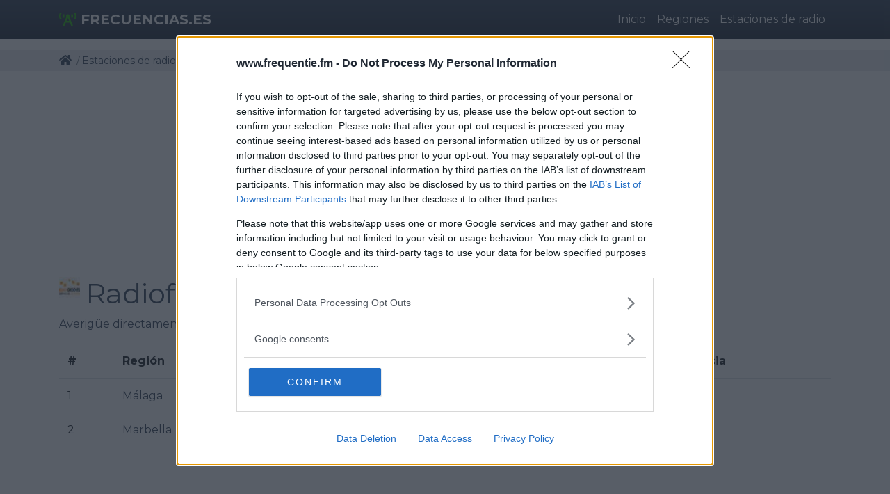

--- FILE ---
content_type: text/html; charset=utf-8
request_url: https://www.google.com/recaptcha/api2/aframe
body_size: 269
content:
<!DOCTYPE HTML><html><head><meta http-equiv="content-type" content="text/html; charset=UTF-8"></head><body><script nonce="9JlSOKwxWAaLLVvX_hTHKQ">/** Anti-fraud and anti-abuse applications only. See google.com/recaptcha */ try{var clients={'sodar':'https://pagead2.googlesyndication.com/pagead/sodar?'};window.addEventListener("message",function(a){try{if(a.source===window.parent){var b=JSON.parse(a.data);var c=clients[b['id']];if(c){var d=document.createElement('img');d.src=c+b['params']+'&rc='+(localStorage.getItem("rc::a")?sessionStorage.getItem("rc::b"):"");window.document.body.appendChild(d);sessionStorage.setItem("rc::e",parseInt(sessionStorage.getItem("rc::e")||0)+1);localStorage.setItem("rc::h",'1763689052110');}}}catch(b){}});window.parent.postMessage("_grecaptcha_ready", "*");}catch(b){}</script></body></html>

--- FILE ---
content_type: text/css
request_url: https://www.frecuencias.es/css/app.css?id=7ed10ba3188fe0863b5f
body_size: 4171
content:
/*!
 * Bootstrap v4.3.1 (https://getbootstrap.com/)
 * Copyright 2011-2019 The Bootstrap Authors
 * Copyright 2011-2019 Twitter, Inc.
 * Licensed under MIT (https://github.com/twbs/bootstrap/blob/master/LICENSE)
 */:root{--blue:#3a475b;--indigo:#6610f2;--purple:#6f42c1;--pink:#e83e8c;--red:#dc3545;--orange:#fd7e14;--yellow:#ffc107;--green:#28a745;--teal:#20c997;--cyan:#17a2b8;--white:#fff;--gray:#6c757d;--gray-dark:#343a40;--primary:#3a475b;--secondary:#6c757d;--success:#28a745;--info:#17a2b8;--warning:#ffc107;--danger:#dc3545;--light:#f8f9fa;--dark:#343a40;--breakpoint-xs:0;--breakpoint-sm:576px;--breakpoint-md:768px;--breakpoint-lg:992px;--breakpoint-xl:1200px;--font-family-sans-serif:"Montserrat",sans-serif;--font-family-monospace:SFMono-Regular,Menlo,Monaco,Consolas,"Liberation Mono","Courier New",monospace}*,:after,:before{box-sizing:border-box}html{font-family:sans-serif;line-height:1.15;-webkit-text-size-adjust:100%;-webkit-tap-highlight-color:rgba(0,0,0,0)}footer,header,nav,section{display:block}body{margin:0;font-family:Montserrat,sans-serif;font-size:1rem;font-weight:400;line-height:1.5;color:#212529;text-align:left;background-color:#fff}[tabindex="-1"]:focus{outline:0!important}h1,h2,h3,h4{margin-top:0;margin-bottom:.5rem}p{margin-top:0}address,p{margin-bottom:1rem}address{font-style:normal;line-height:inherit}ul{margin-top:0;margin-bottom:1rem}ul ul{margin-bottom:0}dd{margin-bottom:.5rem;margin-left:0}b,strong{font-weight:bolder}small{font-size:80%}a{color:#3a475b;text-decoration:none;background-color:transparent}a:hover{color:#1c232c;text-decoration:underline}a:not([href]):not([tabindex]),a:not([href]):not([tabindex]):focus,a:not([href]):not([tabindex]):hover{color:inherit;text-decoration:none}a:not([href]):not([tabindex]):focus{outline:0}img{border-style:none}img,svg{vertical-align:middle}svg{overflow:hidden}table{border-collapse:collapse}th{text-align:inherit}label{display:inline-block;margin-bottom:.5rem}button{border-radius:0}button:focus{outline:1px dotted;outline:5px auto -webkit-focus-ring-color}button,input,select,textarea{margin:0;font-family:inherit;font-size:inherit;line-height:inherit}button,input{overflow:visible}button,select{text-transform:none}select{word-wrap:normal}[type=button],[type=reset],[type=submit],button{-webkit-appearance:button}[type=button]:not(:disabled),[type=reset]:not(:disabled),[type=submit]:not(:disabled),button:not(:disabled){cursor:pointer}[type=button]::-moz-focus-inner,[type=reset]::-moz-focus-inner,[type=submit]::-moz-focus-inner,button::-moz-focus-inner{padding:0;border-style:none}input[type=checkbox],input[type=radio]{box-sizing:border-box;padding:0}input[type=date],input[type=datetime-local],input[type=month],input[type=time]{-webkit-appearance:listbox}textarea{overflow:auto;resize:vertical}[type=number]::-webkit-inner-spin-button,[type=number]::-webkit-outer-spin-button{height:auto}[type=search]{outline-offset:-2px;-webkit-appearance:none}[type=search]::-webkit-search-decoration{-webkit-appearance:none}::-webkit-file-upload-button{font:inherit;-webkit-appearance:button}[hidden]{display:none!important}.h1,.h2,.h3,.h4,h1,h2,h3,h4{margin-bottom:.5rem;font-weight:500;line-height:1.2}.h1,h1{font-size:2.5rem}@media (max-width:1200px){.h1,h1{font-size:calc(1.375rem + 1.5vw)}}.h2,h2{font-size:2rem}@media (max-width:1200px){.h2,h2{font-size:calc(1.325rem + .9vw)}}.h3,h3{font-size:1.75rem}@media (max-width:1200px){.h3,h3{font-size:calc(1.3rem + .6vw)}}.h4,h4{font-size:1.5rem}@media (max-width:1200px){.h4,h4{font-size:calc(1.275rem + .3vw)}}.small,small{font-size:80%;font-weight:400}.list-unstyled{padding-left:0;list-style:none}.container{width:100%;padding-right:15px;padding-left:15px;margin-right:auto;margin-left:auto}@media (min-width:576px){.container{max-width:540px}}@media (min-width:768px){.container{max-width:720px}}@media (min-width:992px){.container{max-width:960px}}@media (min-width:1200px){.container{max-width:1140px}}.container-fluid{width:100%;padding-right:15px;padding-left:15px;margin-right:auto;margin-left:auto}.row{display:flex;flex-wrap:wrap;margin-right:-15px;margin-left:-15px}.col-md-4,.col-md-6,.col-md-8,.col-sm{position:relative;width:100%;padding-right:15px;padding-left:15px}@media (min-width:576px){.col-sm{flex-basis:0;flex-grow:1;max-width:100%}}@media (min-width:768px){.col-md-4{flex:0 0 33.3333333333%;max-width:33.3333333333%}.col-md-6{flex:0 0 50%;max-width:50%}.col-md-8{flex:0 0 66.6666666667%;max-width:66.6666666667%}}.table{width:100%;margin-bottom:1rem;color:#212529}.table td,.table th{padding:.75rem;vertical-align:top;border-top:1px solid #dee2e6}.table thead th{vertical-align:bottom;border-bottom:2px solid #dee2e6}.table tbody+tbody{border-top:2px solid #dee2e6}.table-active,.table-active>td,.table-active>th{background-color:rgba(0,0,0,.075)}.table-responsive{display:block;width:100%;overflow-x:auto;-webkit-overflow-scrolling:touch}.form-control{display:block;width:100%;height:calc(1.5em + .75rem + 2px);padding:.375rem .75rem;font-size:1rem;font-weight:400;line-height:1.5;color:#495057;background-color:#fff;background-clip:padding-box;border:1px solid #ced4da;border-radius:.25rem;transition:border-color .15s ease-in-out,box-shadow .15s ease-in-out}@media (prefers-reduced-motion:reduce){.form-control{transition:none}}.form-control::-ms-expand{background-color:transparent;border:0}.form-control:focus{color:#495057;background-color:#fff;border-color:#7085a4;outline:0;box-shadow:0 0 0 .2rem rgba(58,71,91,.25)}.form-control::-moz-placeholder{color:#6c757d;opacity:1}.form-control::placeholder{color:#6c757d;opacity:1}.form-control:disabled,.form-control[readonly]{background-color:#e9ecef;opacity:1}select.form-control:focus::-ms-value{color:#495057;background-color:#fff}select.form-control[multiple],select.form-control[size],textarea.form-control{height:auto}.form-group{margin-bottom:1rem}.form-inline{display:flex;flex-flow:row wrap;align-items:center}@media (min-width:576px){.form-inline label{justify-content:center}.form-inline .form-group,.form-inline label{display:flex;align-items:center;margin-bottom:0}.form-inline .form-group{flex:0 0 auto;flex-flow:row wrap}.form-inline .form-control{display:inline-block;width:auto;vertical-align:middle}}.btn{display:inline-block;font-weight:400;color:#212529;text-align:center;vertical-align:middle;-webkit-user-select:none;-moz-user-select:none;user-select:none;background-color:transparent;border:1px solid transparent;padding:.375rem .75rem;font-size:1rem;line-height:1.5;border-radius:.25rem;transition:color .15s ease-in-out,background-color .15s ease-in-out,border-color .15s ease-in-out,box-shadow .15s ease-in-out}@media (prefers-reduced-motion:reduce){.btn{transition:none}}.btn:hover{color:#212529;text-decoration:none}.btn:focus{outline:0;box-shadow:0 0 0 .2rem rgba(58,71,91,.25)}.btn.disabled,.btn:disabled{opacity:.65}a.btn.disabled{pointer-events:none}.btn-primary{color:#fff;background-color:#3a475b;border-color:#3a475b}.btn-primary:hover{color:#fff;background-color:#2b3544;border-color:#262f3c}.btn-primary:focus{box-shadow:0 0 0 .2rem rgba(88,99,116,.5)}.btn-primary.disabled,.btn-primary:disabled{color:#fff;background-color:#3a475b;border-color:#3a475b}.btn-primary:not(:disabled):not(.disabled).active,.btn-primary:not(:disabled):not(.disabled):active{color:#fff;background-color:#262f3c;border-color:#212934}.btn-primary:not(:disabled):not(.disabled).active:focus,.btn-primary:not(:disabled):not(.disabled):active:focus{box-shadow:0 0 0 .2rem rgba(88,99,116,.5)}.btn-secondary{color:#fff;background-color:#6c757d;border-color:#6c757d}.btn-secondary:hover{color:#fff;background-color:#5a6268;border-color:#545b62}.btn-secondary:focus{box-shadow:0 0 0 .2rem rgba(130,138,145,.5)}.btn-secondary.disabled,.btn-secondary:disabled{color:#fff;background-color:#6c757d;border-color:#6c757d}.btn-secondary:not(:disabled):not(.disabled).active,.btn-secondary:not(:disabled):not(.disabled):active{color:#fff;background-color:#545b62;border-color:#4e555b}.btn-secondary:not(:disabled):not(.disabled).active:focus,.btn-secondary:not(:disabled):not(.disabled):active:focus{box-shadow:0 0 0 .2rem rgba(130,138,145,.5)}.btn-success{color:#fff;background-color:#28a745;border-color:#28a745}.btn-success:hover{color:#fff;background-color:#218838;border-color:#1e7e34}.btn-success:focus{box-shadow:0 0 0 .2rem rgba(72,180,97,.5)}.btn-success.disabled,.btn-success:disabled{color:#fff;background-color:#28a745;border-color:#28a745}.btn-success:not(:disabled):not(.disabled).active,.btn-success:not(:disabled):not(.disabled):active{color:#fff;background-color:#1e7e34;border-color:#1c7430}.btn-success:not(:disabled):not(.disabled).active:focus,.btn-success:not(:disabled):not(.disabled):active:focus{box-shadow:0 0 0 .2rem rgba(72,180,97,.5)}.btn-info{color:#fff;background-color:#17a2b8;border-color:#17a2b8}.btn-info:hover{color:#fff;background-color:#138496;border-color:#117a8b}.btn-info:focus{box-shadow:0 0 0 .2rem rgba(58,176,195,.5)}.btn-info.disabled,.btn-info:disabled{color:#fff;background-color:#17a2b8;border-color:#17a2b8}.btn-info:not(:disabled):not(.disabled).active,.btn-info:not(:disabled):not(.disabled):active{color:#fff;background-color:#117a8b;border-color:#10707f}.btn-info:not(:disabled):not(.disabled).active:focus,.btn-info:not(:disabled):not(.disabled):active:focus{box-shadow:0 0 0 .2rem rgba(58,176,195,.5)}.btn-link{font-weight:400;color:#3a475b;text-decoration:none}.btn-link:hover{color:#1c232c;text-decoration:underline}.btn-link:focus{text-decoration:underline;box-shadow:none}.btn-link.disabled,.btn-link:disabled{color:#6c757d;pointer-events:none}.btn-sm{padding:.25rem .5rem;font-size:.875rem;line-height:1.5;border-radius:.2rem}.dropdown-menu{position:absolute;top:100%;left:0;z-index:1000;display:none;float:left;min-width:10rem;padding:.5rem 0;margin:.125rem 0 0;font-size:1rem;color:#212529;text-align:left;list-style:none;background-color:#fff;background-clip:padding-box;border:1px solid rgba(0,0,0,.15);border-radius:.25rem}.dropdown-menu[x-placement^=bottom],.dropdown-menu[x-placement^=left],.dropdown-menu[x-placement^=right],.dropdown-menu[x-placement^=top]{right:auto;bottom:auto}.dropdown-menu.show{display:block}.nav{display:flex;flex-wrap:wrap;padding-left:0;margin-bottom:0;list-style:none}.nav-link{display:block;padding:.5rem 1rem}.nav-link:focus,.nav-link:hover{text-decoration:none}.nav-link.disabled{color:#6c757d;pointer-events:none;cursor:default}.navbar{position:relative;padding:.5rem 1rem}.navbar,.navbar>.container,.navbar>.container-fluid{display:flex;flex-wrap:wrap;align-items:center;justify-content:space-between}.navbar-brand{display:inline-block;padding-top:.3125rem;padding-bottom:.3125rem;margin-right:1rem;font-size:1.25rem;line-height:inherit;white-space:nowrap}.navbar-brand:focus,.navbar-brand:hover{text-decoration:none}.navbar-nav{display:flex;flex-direction:column;padding-left:0;margin-bottom:0;list-style:none}.navbar-nav .nav-link{padding-right:0;padding-left:0}.navbar-nav .dropdown-menu{position:static;float:none}@media (max-width:767.98px){.navbar-expand-md>.container,.navbar-expand-md>.container-fluid{padding-right:0;padding-left:0}}@media (min-width:768px){.navbar-expand-md{flex-flow:row nowrap;justify-content:flex-start}.navbar-expand-md .navbar-nav{flex-direction:row}.navbar-expand-md .navbar-nav .dropdown-menu{position:absolute}.navbar-expand-md .navbar-nav .nav-link{padding-right:.5rem;padding-left:.5rem}.navbar-expand-md>.container,.navbar-expand-md>.container-fluid{flex-wrap:nowrap}}.navbar-dark .navbar-brand,.navbar-dark .navbar-brand:focus,.navbar-dark .navbar-brand:hover,.navbar-dark .navbar-nav .nav-link{color:#fff}.navbar-dark .navbar-nav .nav-link:focus,.navbar-dark .navbar-nav .nav-link:hover{color:hsla(0,0%,100%,.75)}.navbar-dark .navbar-nav .nav-link.disabled{color:hsla(0,0%,100%,.25)}.navbar-dark .navbar-nav .active>.nav-link,.navbar-dark .navbar-nav .nav-link.active,.navbar-dark .navbar-nav .nav-link.show,.navbar-dark .navbar-nav .show>.nav-link{color:#fff}.breadcrumb{display:flex;flex-wrap:wrap;padding:.2rem 0;margin-bottom:1rem;list-style:none;background-color:#fff;border-radius:.25rem}.breadcrumb-item+.breadcrumb-item{padding-left:.2rem}.breadcrumb-item+.breadcrumb-item:before{display:inline-block;padding-right:.2rem;color:#6c757d;content:"/"}.breadcrumb-item+.breadcrumb-item:hover:before{text-decoration:underline;text-decoration:none}.breadcrumb-item.active{color:#3a475b}.alert{position:relative;padding:.75rem 1.25rem;margin-bottom:1rem;border:1px solid transparent;border-radius:.25rem}.alert-success{color:#155724;background-color:#d4edda;border-color:#c3e6cb}.alert-info{color:#0c5460;background-color:#d1ecf1;border-color:#bee5eb}.alert-danger{color:#721c24;background-color:#f8d7da;border-color:#f5c6cb}@keyframes progress-bar-stripes{0%{background-position:1rem 0}to{background-position:0 0}}.close{float:right;font-size:1.5rem;font-weight:700;line-height:1;color:#000;text-shadow:0 1px 0 #fff;opacity:.5}@media (max-width:1200px){.close{font-size:calc(1.275rem + .3vw)}}.close:hover{color:#000;text-decoration:none}.close:not(:disabled):not(.disabled):focus,.close:not(:disabled):not(.disabled):hover{opacity:.75}button.close{padding:0;background-color:transparent;border:0;-webkit-appearance:none;-moz-appearance:none;appearance:none}a.close.disabled{pointer-events:none}@keyframes spinner-border{to{transform:rotate(1turn)}}@keyframes spinner-grow{0%{transform:scale(0)}50%{opacity:1}}.bg-light{background-color:#f8f9fa!important}a.bg-light:focus,a.bg-light:hover,button.bg-light:focus,button.bg-light:hover{background-color:#dae0e5!important}.bg-dark{background-color:#343a40!important}a.bg-dark:focus,a.bg-dark:hover,button.bg-dark:focus,button.bg-dark:hover{background-color:#1d2124!important}.border-top{border-top:1px solid #dee2e6!important}.float-left{float:left!important}.mt-2{margin-top:.5rem!important}.mr-2{margin-right:.5rem!important}.mr-3{margin-right:1rem!important}.px-1{padding-right:.25rem!important;padding-left:.25rem!important}.py-2{padding-top:.5rem!important;padding-bottom:.5rem!important}.p-3{padding:1rem!important}.text-center{text-align:center!important}.text-primary{color:#3a475b!important}a.text-primary:focus,a.text-primary:hover{color:#1c232c!important}.visible{visibility:visible!important}@media print{*,:after,:before{text-shadow:none!important;box-shadow:none!important}a:not(.btn){text-decoration:underline}thead{display:table-header-group}img,tr{page-break-inside:avoid}h2,h3,p{orphans:3;widows:3}h2,h3{page-break-after:avoid}@page{size:a3}.container,body{min-width:992px!important}.navbar{display:none}.table{border-collapse:collapse!important}.table td,.table th{background-color:#fff!important}}

/*!
 * Font Awesome Free 5.8.1 by @fontawesome - https://fontawesome.com
 * License - https://fontawesome.com/license/free (Icons: CC BY 4.0, Fonts: SIL OFL 1.1, Code: MIT License)
 */@font-face{font-family:Font Awesome\ 5 Brands;font-style:normal;font-weight:400;font-display:swap;src:url(/fonts/vendor/@fortawesome/fontawesome-free/webfa-brands-400.eot?a7b95dbdd87e0c809570affaf366a434);src:url(/fonts/vendor/@fortawesome/fontawesome-free/webfa-brands-400.eot?a7b95dbdd87e0c809570affaf366a434) format("embedded-opentype"),url(/fonts/vendor/@fortawesome/fontawesome-free/webfa-brands-400.woff2?5e2f92123d241cabecf0b289b9b08d4a) format("woff2"),url(/fonts/vendor/@fortawesome/fontawesome-free/webfa-brands-400.woff?2ef8ba3410dcc71578a880e7064acd7a) format("woff"),url(/fonts/vendor/@fortawesome/fontawesome-free/webfa-brands-400.ttf?98b6db59be947f563350d2284fc9ea36) format("truetype"),url(/fonts/vendor/@fortawesome/fontawesome-free/webfa-brands-400.svg?5bf145531213545e03ff41cd27df7d2b) format("svg")}

/*!
 * Font Awesome Free 5.8.1 by @fontawesome - https://fontawesome.com
 * License - https://fontawesome.com/license/free (Icons: CC BY 4.0, Fonts: SIL OFL 1.1, Code: MIT License)
 */@font-face{font-family:Font Awesome\ 5 Free;font-style:normal;font-weight:400;font-display:swap;src:url(/fonts/vendor/@fortawesome/fontawesome-free/webfa-regular-400.eot?dcce4b7fbd5e895561e18af4668265af);src:url(/fonts/vendor/@fortawesome/fontawesome-free/webfa-regular-400.eot?dcce4b7fbd5e895561e18af4668265af) format("embedded-opentype"),url(/fonts/vendor/@fortawesome/fontawesome-free/webfa-regular-400.woff2?e6257a726a0cf6ec8c6fec22821c055f) format("woff2"),url(/fonts/vendor/@fortawesome/fontawesome-free/webfa-regular-400.woff?427d721b86fc9c68b2e85ad42b69238c) format("woff"),url(/fonts/vendor/@fortawesome/fontawesome-free/webfa-regular-400.ttf?65b9977aa23185e8964b36eddbce7a20) format("truetype"),url(/fonts/vendor/@fortawesome/fontawesome-free/webfa-regular-400.svg?5eb754ab7dbd2fee562360528db4c3c0) format("svg")}

/*!
 * Font Awesome Free 5.8.1 by @fontawesome - https://fontawesome.com
 * License - https://fontawesome.com/license/free (Icons: CC BY 4.0, Fonts: SIL OFL 1.1, Code: MIT License)
 */@font-face{font-family:Font Awesome\ 5 Free;font-style:normal;font-weight:900;font-display:swap;src:url(/fonts/vendor/@fortawesome/fontawesome-free/webfa-solid-900.eot?46e7cec623d8bd790d9fdbc8de2d3ee7);src:url(/fonts/vendor/@fortawesome/fontawesome-free/webfa-solid-900.eot?46e7cec623d8bd790d9fdbc8de2d3ee7) format("embedded-opentype"),url(/fonts/vendor/@fortawesome/fontawesome-free/webfa-solid-900.woff2?418dad87601f9c8abd0e5798c0dc1feb) format("woff2"),url(/fonts/vendor/@fortawesome/fontawesome-free/webfa-solid-900.woff?a7140145ebaaf5fb14e40430af5d25c4) format("woff"),url(/fonts/vendor/@fortawesome/fontawesome-free/webfa-solid-900.ttf?ff8d9f8adb0d09f11d4816a152672f53) format("truetype"),url(/fonts/vendor/@fortawesome/fontawesome-free/webfa-solid-900.svg?49279363201ed19a840796e05a74a91b) format("svg")}.breadcrumb>.breadcrumb-item:first-child a,.fas{font-family:Font Awesome\ 5 Free;font-weight:900;text-rendering:auto}

/*!
 * Font Awesome Free 5.8.1 by @fontawesome - https://fontawesome.com
 * License - https://fontawesome.com/license/free (Icons: CC BY 4.0, Fonts: SIL OFL 1.1, Code: MIT License)
 */.breadcrumb>.breadcrumb-item:first-child a,.fas{-moz-osx-font-smoothing:grayscale;-webkit-font-smoothing:antialiased;display:inline-block;font-style:normal;font-variant:normal;line-height:1}.breadcrumb>.breadcrumb-item:first-child a{font-weight:400}@keyframes fa-spin{0%{transform:rotate(0deg)}to{transform:rotate(1turn)}}.fa-broadcast-tower:before{content:"\F519"}body{color:#3a475b}.list-unstyled{line-height:2rem}.navbar{background:#f8f8f8;background:linear-gradient(-180deg,#3a475b,#262f3c)}.navbar-brand{font-weight:700;text-transform:uppercase}.navbar-brand i{color:#2bb10c}@media (max-width:767.98px){.navbar-scroll{overflow-x:scroll;white-space:nowrap;-webkit-overflow-scrolling:touch;-ms-overflow-style:-ms-autohiding-scrollbar}.navbar .nav-item{padding-right:1rem}.navbar-nav{display:flex;flex-direction:row}.navbar-nav>.nav-item:first-child{display:none}}.breadcrumb{white-space:nowrap;display:block;text-overflow:ellipsis;overflow:hidden;background:transparent}.breadcrumb-container{background-color:#e9ecef}.breadcrumb>.breadcrumb-item{color:#6c757d;font-size:.875rem;white-space:nowrap;display:inline}.breadcrumb>.breadcrumb-item:first-child a{font-weight:700;font-size:0}.breadcrumb>.breadcrumb-item:first-child a:before{content:"\F015";font-size:1rem}.breadcrumb>.breadcrumb-item+.breadcrumb-item:before{padding-left:0}h1.bordered,h2.bordered,h3.bordered{border-bottom:2px solid #d3dfe7;text-transform:uppercase;padding-bottom:20px;font-size:18px;line-height:22px;margin-top:40px;margin-bottom:20px}.readmore-text h2{font-size:1rem}

--- FILE ---
content_type: text/plain
request_url: https://www.google-analytics.com/j/collect?v=1&_v=j102&a=1887130576&t=pageview&_s=1&dl=https%3A%2F%2Fwww.frecuencias.es%2Fbeachgrooves-radio&ul=en-us%40posix&dt=Radiofrecuencias%20BeachGrooves%20Radio%20%7C%20%3Adomain&sr=1280x720&vp=1280x720&_u=IEBAAEABAAAAACAAI~&jid=454850020&gjid=476707054&cid=163265984.1763689050&tid=UA-45390155-24&_gid=290713012.1763689050&_r=1&_slc=1&z=478688411
body_size: -451
content:
2,cG-2XQXNVQYVH